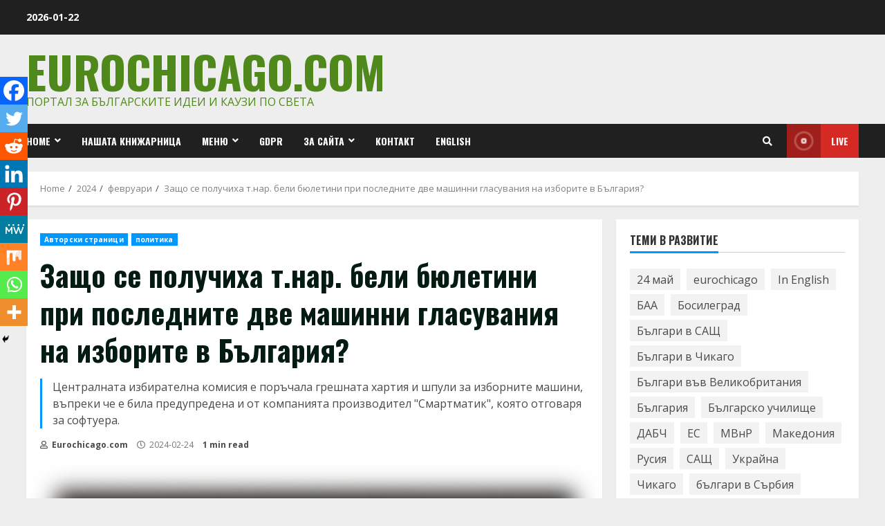

--- FILE ---
content_type: text/html; charset=utf-8
request_url: https://www.google.com/recaptcha/api2/aframe
body_size: 257
content:
<!DOCTYPE HTML><html><head><meta http-equiv="content-type" content="text/html; charset=UTF-8"></head><body><script nonce="Bbp4VE2yTR1rrABEra0S0A">/** Anti-fraud and anti-abuse applications only. See google.com/recaptcha */ try{var clients={'sodar':'https://pagead2.googlesyndication.com/pagead/sodar?'};window.addEventListener("message",function(a){try{if(a.source===window.parent){var b=JSON.parse(a.data);var c=clients[b['id']];if(c){var d=document.createElement('img');d.src=c+b['params']+'&rc='+(localStorage.getItem("rc::a")?sessionStorage.getItem("rc::b"):"");window.document.body.appendChild(d);sessionStorage.setItem("rc::e",parseInt(sessionStorage.getItem("rc::e")||0)+1);localStorage.setItem("rc::h",'1769075344664');}}}catch(b){}});window.parent.postMessage("_grecaptcha_ready", "*");}catch(b){}</script></body></html>